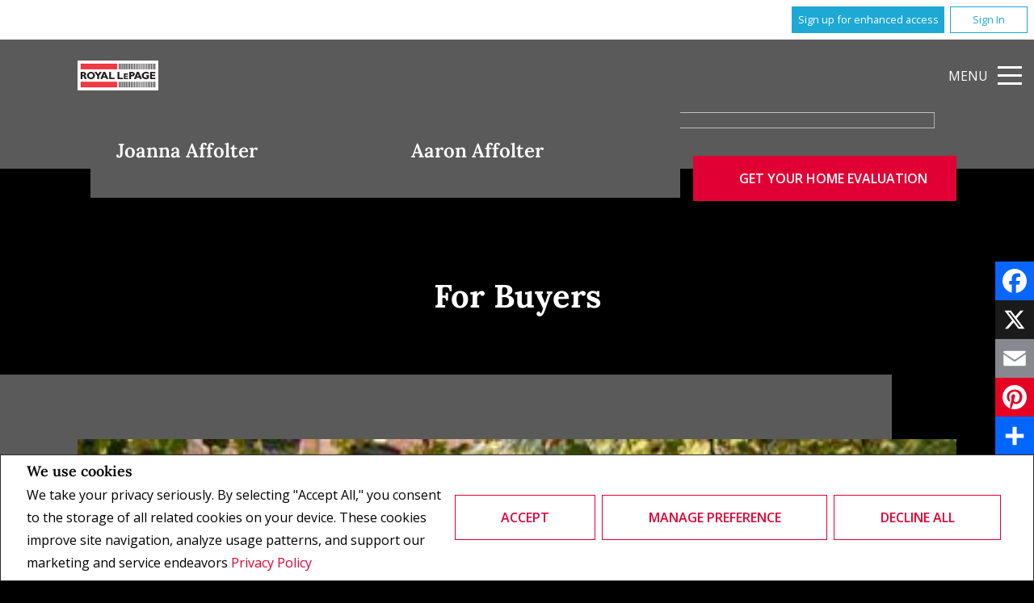

--- FILE ---
content_type: text/css
request_url: https://www.yegproperties.com//templates/places/layout20/WEBSITE/colours8.css?x=1
body_size: 22515
content:
@font-face{font-family:Lora;font-style:italic;font-weight:400;font-display:swap;src:url(https://fonts.gstatic.com/s/lora/v32/0QI8MX1D_JOuMw_hLdO6T2wV9KnW-MoFkqg.ttf) format('truetype')}@font-face{font-family:Lora;font-style:italic;font-weight:500;font-display:swap;src:url(https://fonts.gstatic.com/s/lora/v32/0QI8MX1D_JOuMw_hLdO6T2wV9KnW-PgFkqg.ttf) format('truetype')}@font-face{font-family:Lora;font-style:italic;font-weight:600;font-display:swap;src:url(https://fonts.gstatic.com/s/lora/v32/0QI8MX1D_JOuMw_hLdO6T2wV9KnW-BQCkqg.ttf) format('truetype')}@font-face{font-family:Lora;font-style:italic;font-weight:700;font-display:swap;src:url(https://fonts.gstatic.com/s/lora/v32/0QI8MX1D_JOuMw_hLdO6T2wV9KnW-C0Ckqg.ttf) format('truetype')}@font-face{font-family:Lora;font-style:normal;font-weight:400;font-display:swap;src:url(https://fonts.gstatic.com/s/lora/v32/0QI6MX1D_JOuGQbT0gvTJPa787weuyJG.ttf) format('truetype')}@font-face{font-family:Lora;font-style:normal;font-weight:500;font-display:swap;src:url(https://fonts.gstatic.com/s/lora/v32/0QI6MX1D_JOuGQbT0gvTJPa787wsuyJG.ttf) format('truetype')}@font-face{font-family:Lora;font-style:normal;font-weight:600;font-display:swap;src:url(https://fonts.gstatic.com/s/lora/v32/0QI6MX1D_JOuGQbT0gvTJPa787zAvCJG.ttf) format('truetype')}@font-face{font-family:Lora;font-style:normal;font-weight:700;font-display:swap;src:url(https://fonts.gstatic.com/s/lora/v32/0QI6MX1D_JOuGQbT0gvTJPa787z5vCJG.ttf) format('truetype')}@font-face{font-family:'Open Sans';font-style:normal;font-weight:400;font-stretch:normal;font-display:swap;src:url(https://fonts.gstatic.com/s/opensans/v35/memSYaGs126MiZpBA-UvWbX2vVnXBbObj2OVZyOOSr4dVJWUgsjZ0C4n.ttf) format('truetype')}.material-icons{font-family:'Material Icons';font-weight:400;font-style:normal;font-size:24px;display:inline-block;line-height:1;text-transform:none;letter-spacing:normal;word-wrap:normal;white-space:nowrap;direction:ltr;-webkit-font-smoothing:antialiased;text-rendering:optimizeLegibility;-moz-osx-font-smoothing:grayscale;-webkit-font-feature-settings:'liga';font-feature-settings:'liga'}.icon{display:block;padding:.15em;width:1.5em;height:1.5em;text-indent:-9999px;overflow:hidden}body{background:#000}h1,h2,h3,h4,h5,h6{color:#fff}ol,p,span li,ul{color:#fff}a{color:#e00034}a:active,a:hover{color:#ad0028}.information{color:#fff}fieldset li,fieldset ol,fieldset p,fieldset span,fieldset ul{color:#fff}input[type=checkbox],input[type=email],input[type=radio],input[type=tel],input[type=text],select,textarea{border-color:#cbcbcb;background:#fff;color:#252525}input[type=checkbox]:focus,input[type=email]:focus,input[type=radio]:focus,input[type=tel]:focus,input[type=text]:focus,select:focus,textarea:focus{border-color:#5a5a5a}.button,button{color:#e00034;border:1px solid #e00034;background:0 0}.button:before,button:before{border-right:50px solid transparent;border-bottom:80px solid #ad0028}.button:hover,button:hover{color:#fff;border:1px solid #ad0028}input[type=button],input[type=submit]{color:#e00034;border:1px solid #e00034;background:0 0}input[type=button]:hover,input[type=submit]:hover{color:#fff;background:#ad0028;border:1px solid #ad0028}.header-text-container{background:rgba(18,25,28,.45)}.header-text-container h2{color:#252525}.agent-header-container{background:rgba(18,25,28,.75)}.agent-header-container a,.agent-header-container h4{color:#252525}.header-lead-container .button{background:#e00034;color:#fff}.header-lead-container .button:hover{background:#ad0028}.item__team,.section--information-agent{background:#5a5a5a}.section--information-team{background:#5a5a5a}.information--company h1,.information--company h2,.information--company h3,.information--company h4,.information--company span,.information--company-name h1,.information--company-name h2,.information--company-name h3,.information--company-name h4,.information--company-name span,.information--header-title h1,.information--header-title h2,.information--header-title h3,.information--header-title h4,.information--header-title span{color:#fff}.contactUsForm input[type=text],.contactUsForm select,.contactUsForm textarea,.page--side-widget input[type=text],.page--side-widget select,.page--side-widget textarea{background:#fff}.page--legal{background:#333}.page--footer{background:#333}.top-menu-container{background:#5a5a5a}.menu-top-container .sub-nav{background-color:#f3f3f3}.menu-container{background:#5a5a5a}.nav-item a{color:#fff}.more-button{color:#fff}.section--social{border-top-color:#5a5a5a}.hamburger span{background:#fff}.menu-container span{color:#fff}.nav--underline{border-bottom:5px solid #5a5a5a}.more-button{background:0 0;border:unset}.more-button:hover{background:0 0;border:unset;color:#fff}.more-button.is-open .more-button-icon{-webkit-transform:rotate(45deg);transform:rotate(45deg)}.main:before{background:#5a5a5a}.container--featured-article h2:after{background:#5a5a5a;border-color:#5a5a5a}.banner-navigation .next,.banner-navigation .prev{color:#fff}.banner-navigation .next:hover,.banner-navigation .prev:hover{background:rgba(215,215,215,.3)}.item--language{color:#fff}.hamburgerIcon span{background:#fff}.search--price-range span{color:#fff}.search--price-range .ui-slider-horizontal{background:#787b79}.search--price-range .ui-slider-handle,.search--price-range .ui-slider-range{background:#e00034;border-color:#e00034}.search--textbox input[type=text]{background:#323232}.search--textbox input[type=text]::-webkit-input-placeholder{color:#fff}.search--textbox input[type=text]::-moz-placeholder{color:#fff}.search--textbox input[type=text]:-ms-input-placeholder{color:#fff}.search--textbox input[type=text]::-ms-input-placeholder{color:#fff}.search--textbox input[type=text]::placeholder{color:#fff}.search-form select{background:#fff;color:#fff}.search-form label{color:#fff}.search-form input,.search-form select{background:#000}.search-form input{color:#fff}.search-form--top{border-bottom-color:#cbcbcb}.page--search:after{background:#333}.nav--prev{border-right-color:#8c8c8c}.nav--prev:hover{border-right-color:#e00034}.nav--next{border-left-color:#8c8c8c}.nav--next:hover{border-left-color:#e00034}.item--office .overlay,.media--featured-article .overlay{background-color:rgba(0,0,0,.6)}.item--office .overlay a,.media--featured-article .overlay a{color:#fff}.item--office .overlay a:active,.item--office .overlay a:hover,.media--featured-article .overlay a:active,.media--featured-article .overlay a:hover{color:#fff}.section__agent-info:after{background:#333}.section__agent-info .agent-card{background:#5a5a5a}.team-left:after{background:#333}.information--featured-article:hover .overlay,.item--agent:hover .overlay,.media--featured-article:hover .overlay,.media--featured-listing:hover .overlay{background-color:rgba(0,0,0,.6)}.information--featured-article .overlay a,.item--agent .overlay a,.media--featured-article .overlay a,.media--featured-listing .overlay a{color:#fff;transition:.2s ease}.item--featured-article .sub-title{color:#e00034;border-bottom:1px solid #cbcbcb}.item--featured-article a:hover .sub-title{color:#ad0028}.item--lead-capture .overlay{background:rgba(0,0,0,.6)}.item--lead-capture .button{background:rgba(255,255,255,.85);border:1px solid #e00034}.item--lead-capture .button a{color:#e00034}.item--lead-capture .button:hover{background:#fff;border:1px solid #ad0028}.item--lead-capture .button:hover a{color:#e00034}.item--lead-capture p{color:#fff}.item--office a{color:#fff}.list-alphabet a.active,.list-alphabet a.selectedPage,.pagination a.active,.pagination a.selectedPage,.paginationPage a.active,.paginationPage a.selectedPage{border-bottom:1px solid #cbcbcb}.list-alphabet .icon-left-open,.pagination .icon-left-open,.paginationPage .icon-left-open{border-right-color:#5a5a5a}.list-alphabet .icon-left-open:hover,.pagination .icon-left-open:hover,.paginationPage .icon-left-open:hover{border-right-color:#e00034;background:0 0}.list-alphabet .icon-right-open,.pagination .icon-right-open,.paginationPage .icon-right-open{border-left-color:#5a5a5a}.list-alphabet .icon-right-open:hover,.pagination .icon-right-open:hover,.paginationPage .icon-right-open:hover{border-left-color:#e00034;background:0 0}.item--agent{border-color:#cbcbcb}.item--agent .information--agent a{color:#e00034}.item--agent .information--agent a:hover{color:#ad0028}.container--team .item--agent{border:none;background:#5a5a5a}.container--team .item--agent h3 a{color:#fff}.navigation-listing li h4{color:#474747}.navigation-listing li.is-active h4{color:#e00034}#listing-gallery+span,#listing-standard+span{color:#acacac}#listing-gallery:checked+span,#listing-standard:checked+span{color:#fff}.item--agent-detail .section--agent-detail{background:#666}.item--agent-detail .section--agent-detail a,.item--agent-detail .section--agent-detail p,.item--agent-detail .section--agent-detail span{color:#fff}.item--agent-detail .section--agent-detail a:hover{color:#e00034}.item__community h2{color:#e00034;transition:.5s ease-in-out}.item__community a:hover h2{color:#ad0028}#allListings .item--featured-listing .overlay a:hover span,.listing-container .item--featured-listing .overlay a:hover span,.result-container .item--featured-listing .overlay a:hover span,.section--listing .item--featured-listing .overlay a:hover span{color:#5a5a5a}#allListings .item--featured-listing .overlay span,.listing-container .item--featured-listing .overlay span,.result-container .item--featured-listing .overlay span,.section--listing .item--featured-listing .overlay span{color:#fff}#allListings .item--featured-listing .overlay span:hover,.listing-container .item--featured-listing .overlay span:hover,.result-container .item--featured-listing .overlay span:hover,.section--listing .item--featured-listing .overlay span:hover{color:#5a5a5a}#allListings .item--featured-listing .top-info-container,.listing-container .item--featured-listing .top-info-container,.result-container .item--featured-listing .top-info-container,.section--listing .item--featured-listing .top-info-container{border-bottom:1px solid #cbcbcb}#allListings .item--featured-listing .information--sale p,.listing-container .item--featured-listing .information--sale p,.result-container .item--featured-listing .information--sale p,.section--listing .item--featured-listing .information--sale p{color:#e00034}#allListings .item--featured-listing .listing--icon,.listing-container .item--featured-listing .listing--icon,.result-container .item--featured-listing .listing--icon,.section--listing .item--featured-listing .listing--icon{color:#fff}#allListings .item--featured-listing .listing--icon:hover,.listing-container .item--featured-listing .listing--icon:hover,.result-container .item--featured-listing .listing--icon:hover,.section--listing .item--featured-listing .listing--icon:hover{color:#fff}#allListings .section--listing-information,.listing-container .section--listing-information,.result-container .section--listing-information,.section--listing .section--listing-information{background:0 0}.is-list .item--featured-listing{border:1px solid #cbcbcb}.section--listing-style span{color:#fff}.page--open-house:after{background:#333}.section--article .media--article:after,.section--generic-article .media--article:after{background:#5a5a5a}.item--open-house .information--open-house .date{color:#e00034}.page--custom-lead-cap:after{background:#5a5a5a}.page--custom-lead-cap .custom-lead-cap__body-form{background:#cdcdcd;box-shadow:0 0 15px 1px rgba(0,0,0,.3)}.neighbourhood-container:after,.page--featured-article:after,.page--featured-community:after,.page--inner-community:after{background:#5a5a5a}.item--location{border-top-color:#cbcbcb}.item--location:last-of-type{border-bottom-color:#cbcbcb}.item--lead-capture .overlay--lead-capture{background:rgba(224,0,52,.95)}.item--lead-capture .media{background:#5a5a5a}.item--lead-capture .media a{color:#fff}.item--lead-capture .media:hover{background:#e00034}.item--lead-capture .media:hover a{color:#fff}.social-media--icon{color:#818c95}.social-media--icon:hover{color:#68727b}.rates-small{color:#fff}.rates-small a,.rates-small h1,.rates-small h2,.rates-small h3,.rates-small h4,.rates-small h5,.rates-small h6,.rates-small p,.rates-small span{color:#fff}.layout--long-form,.layout--newsletter,.layout--request-form,.layout--small-form,.layout--valuation-form{background:#cdcdcd;box-shadow:0 0 15px 1px rgba(0,0,0,.3)}.container--widget:before{background:#5a5a5a}.container--widget .side-widget-icon{background-color:#818c95}.container--widget .icon-side,.container--widget .icon-side-social{color:#fff}.container--widget .side-text{border-bottom-color:#cbcbcb}.container--widget .side-text h2{color:#e00034}.container--socialMediaShare .layout{background:#5a5a5a}.header-split{border-bottom:1px solid #cbcbcb}.container--testimonial:before{background:#333}.container--testimonial .side-text{background:#5a5a5a}.layout--agent-box{background:#cdcdcd;box-shadow:0 0 15px 1px rgba(0,0,0,.3)}.layout--agent-box h2,.layout--agent-box h3,.layout--agent-box p,.layout--agent-box span{color:#252525}.agentInfoContainer .icon-mail{background:url(data:image/svg+xml,%3C?xml%20version%3D%221.0%22%20?%3E%3Csvg%20id%3D%22mail%22%20data-name%3D%22mail%22%20xmlns%3D%22http%3A//www.w3.org/2000/svg%22%20viewBox%3D%220%200%2050%2050%22%3E%3Ctitle%3Email--icon%3C/title%3E%3Cpolygon%20points%3D%2225%2029.6%2036%2020.8%2014%2020.8%2025%2029.6%22%20style%3D%22fill%3A%23e00034%22/%3E%3Cpath%20d%3D%22M25,0A25,25,0,1,0,50,25,25,25,0,0,0,25,0ZM36,32.9A1.1,1.1,0,0,1,34.9,34H15.1A1.1,1.1,0,0,1,14,32.9V20.8L25,12l11,8.8Z%22%20style%3D%22fill%3A%23e00034%22/%3E%3C/svg%3E);background-repeat:no-repeat;background-size:contain;transition:.3s ease}.agentInfoContainer .icon-mail:hover{background:url(data:image/svg+xml,%3C?xml%20version%3D%221.0%22%20?%3E%3Csvg%20id%3D%22mail%22%20data-name%3D%22mail%22%20xmlns%3D%22http%3A//www.w3.org/2000/svg%22%20viewBox%3D%220%200%2050%2050%22%3E%3Ctitle%3Email--icon%3C/title%3E%3Cpolygon%20points%3D%2225%2029.6%2036%2020.8%2014%2020.8%2025%2029.6%22%20style%3D%22fill%3A%23e00034%22/%3E%3Cpath%20d%3D%22M25,0A25,25,0,1,0,50,25,25,25,0,0,0,25,0ZM36,32.9A1.1,1.1,0,0,1,34.9,34H15.1A1.1,1.1,0,0,1,14,32.9V20.8L25,12l11,8.8Z%22%20style%3D%22fill%3A%23e00034%22/%3E%3C/svg%3E);background-repeat:no-repeat;background-size:contain}#footerCompanyInfo h1,#footerCompanyInfo h2,#footerCompanyInfo h3,#footerCompanyInfo h4,#footerCompanyInfo li,#footerCompanyInfo ol,#footerCompanyInfo p,#footerCompanyInfo span,#footerCompanyInfo td,#footerCompanyInfo tr,#footerCompanyInfo ul,#listingDetailPopUp h1,#listingDetailPopUp h2,#listingDetailPopUp h3,#listingDetailPopUp h4,#listingDetailPopUp li,#listingDetailPopUp ol,#listingDetailPopUp p,#listingDetailPopUp span,#listingDetailPopUp td,#listingDetailPopUp tr,#listingDetailPopUp ul,.agentInfo h1,.agentInfo h2,.agentInfo h3,.agentInfo h4,.agentInfo li,.agentInfo ol,.agentInfo p,.agentInfo span,.agentInfo td,.agentInfo tr,.agentInfo ul,.footerContainer h1,.footerContainer h2,.footerContainer h3,.footerContainer h4,.footerContainer li,.footerContainer ol,.footerContainer p,.footerContainer span,.footerContainer td,.footerContainer tr,.footerContainer ul,.teamInfo h1,.teamInfo h2,.teamInfo h3,.teamInfo h4,.teamInfo li,.teamInfo ol,.teamInfo p,.teamInfo span,.teamInfo td,.teamInfo tr,.teamInfo ul{color:#fff}.creaRealtorLogo{background:url(/images/builder/logo_realtor_lite.png) center center no-repeat}.creaMlsLogo{background:url(/images/builder/logo_mls_lite.png) center center no-repeat}#listing-details .sale-lease-container span{background:#e00034;color:#fff}#listing-details .image-details__bottom-media span,#listing-details .listing-details__header-bottom span{color:#fff}#listing-details .favourite-icon{color:#fff}#listing-details .agreementDialog,#listing-details .ui-dialog{background:#cdcdcd}#listing-details .agreementDialog h3,#listing-details .agreementDialog p,#listing-details .ui-dialog h3,#listing-details .ui-dialog p{color:#252525}#listing-details .agreementDialog .ui-button-text,#listing-details .ui-dialog .ui-button-text{color:#fff}#listing-details .agreementDialog .ui-dialog-buttonpane,#listing-details .ui-dialog .ui-dialog-buttonpane{background:#cdcdcd}#listing-details .vows-dialog--signin,#listing-details .vows-dialog--signup{background:0 0}#listing-details .vows-dialog--signin .ui-dialog-buttonpane,#listing-details .vows-dialog--signup .ui-dialog-buttonpane{background:0 0}#listing-details .open-house-container{background:#e00034}#listing-details .open-house-container h3,#listing-details .open-house-container p{color:#fff}#listing-details .item__agent,#listing-details .item__brokerage{background:#5a5a5a}#listing-details .item__agent h2,#listing-details .item__agent h3,#listing-details .item__brokerage h2,#listing-details .item__brokerage h3{color:#fff}#listing-details .listing-details__article{background:#5a5a5a}#listing-details .bottom-container .item__form,#listing-details .listing-details__aside .item__form{background:#cdcdcd;box-shadow:0 0 15px 1px rgba(0,0,0,.3)}#listing-details .bottom-container .item__form h3,#listing-details .listing-details__aside .item__form h3{color:#252525}#listing-details .image-gallery__arrow i{color:#fff}#listing-details .listing-details__expense-container li:nth-child(odd),#listing-details .listing-details__feature-container li:nth-child(odd),#listing-details .listing-details__room-container li:nth-child(odd),#listing-details .summary-list li:nth-child(odd){background:#636363}#listing-details .action-button{color:#fff}#listing-details .listing-details__top-3 .ll-score{background:#e00034}#listing-details .listing-details__top-3 .ll-module__item svg{fill:#fff;stroke:#fff}#listing-details .listing-details__top-3 .ll-score{color:#fff}#listing-details .listing-details__top-3 .ll-score__badge{border:1px solid #fff}#listing-details .room-conversion-container .unit-container{background:#a5a5a5}#listing-details .room-conversion-container .unit-container.active{background:#e00034}#listing-details .tab{background:#fff;border-top:1px solid #cbcbcb;border-right:1px solid #cbcbcb;border-left:1px solid #cbcbcb}#listing-details .tab.active{background:#e00034;color:#252525}#listing-details .listing-details__map{border:1px solid #cbcbcb;color:#fff}#listing-details .map-container__ll [data-widget=LocalProfile] [data-module=SectionTabs] [data-collection=profile-texts] .ll-module__list .ll-module__item.ll-module__item--showcased{background:#e00034}#listing-details .map-container__ll div[data-widget=LocalProfile] .ll-module__item--showcased .ll-geography-score:before{background:#e00034}#listing-details .map-container__ll div[data-widget=LocalProfile] .ll-module__item--showcased .ll-geography-score .ll-geography-score__icon{fill:#fff!important}#listing-details .map-container__ll div[data-widget=LocalProfile] * p,#listing-details .map-container__ll div[data-widget=LocalProfile] * span{color:#fff}#listing-details .map-container__ll div[data-widget=LocalProfile] * .ll-card__description,#listing-details .map-container__ll div[data-widget=LocalProfile] * .ll-card__score span,#listing-details .map-container__ll div[data-widget=LocalProfile] * .ll-card__title span{color:#333}#listing-details .map-container__ll .ui-dialog-titlebar .ui-dialog-titlebar-close{border:1px solid #999;background:#dadada url(images/ui-bg_highlight-soft_75_dadada_1x100.png) 50% 50% repeat-x;font-weight:400;color:#212121}#listing-details #legal p{color:#fff}#listing-details .section--legal-links{color:#fff}#listing-details .image-gallery__arrow .material-icons{color:#e00034}#listing-details .price-container span{color:#fff}.neighbourhood-widget .loader{border-color:#ddd;border-top-color:#e00034}.neighbourhood-widget .page--div-top{background:rgba(0,0,0,.6)}.neighbourhood-widget .form-container{border-color:#cbcbcb}.neighbourhood-widget .neighbourhood-price-container:after{border-top-color:#e00034}.neighbourhood-widget .item--featured-listing .information--listing-bottom .price{color:#fff}.neighbourhood-widget .banner-overlay{background:rgba(0,0,0,.65)}.neighbourhood-widget .title__h1,.neighbourhood-widget .title__h2{color:#fff}.neighbourhood-widget .neighbourhood-container{box-shadow:0 0 15px 1px rgba(0,0,0,.3)}.neighbourhood-widget .neighbourhood-container p{color:#252525}.neighbourhood-widget .neighbourhood-form label{color:#fff}.neighbourhood-widget .slick-arrow span{color:#e00034}.page--inner-community .slick-arrow span{color:#e00034}footer .section--social{border-bottom-color:#5a5a5a}.container--legal{border-top:1px solid #cbcbcb}.section--legal small{color:#fff}.feature-container{box-shadow:0 -8px 15px -10px rgba(0,0,0,.3)}.feature-container+.feature-container{box-shadow:0 17px 15px -10px rgba(0,0,0,.3)}.feature-container p,.feature-container span{color:#252525}.testimonials div,.testimonials ol,.testimonials p,.testimonials span,.testimonials ul{color:#fff}.contactMeForm .ask_explicit_consent label,.dreamHomeForm .ask_explicit_consent label,.valuationForm .ask_explicit_consent label{color:#fff}.agreementDialog p{color:#252525}.page--call-action{background:#333}.emailPopupDialog{background:#cdcdcd}.emailPopupDialog h3,.emailPopupDialog label,.emailPopupDialog p{color:#252525}.emailPopupDialog .ui-dialog-titlebar .ui-dialog-titlebar-close{border:1px solid #999;background:#dadada url(images/ui-bg_highlight-soft_75_dadada_1x100.png) 50% 50% repeat-x;font-weight:400;color:#212121}@media only screen and (min-width:600px){#listing-details .listing-details__expense-container li:nth-child(odd),#listing-details .listing-details__feature-container li:nth-child(odd),#listing-details .listing-details__room-container li:nth-child(odd),#listing-details .summary-list li:nth-child(odd){background:unset}#listing-details .listing-details__expense-container li:nth-child(4n+3),#listing-details .listing-details__feature-container li:nth-child(4n+3),#listing-details .listing-details__room-container li:nth-child(4n+3),#listing-details .summary-list li:nth-child(4n+3){background:#636363}#listing-details .listing-details__expense-container li:nth-child(4n+0),#listing-details .listing-details__feature-container li:nth-child(4n+0),#listing-details .listing-details__room-container li:nth-child(4n+0),#listing-details .summary-list li:nth-child(4n+0){background:#636363}}@media only screen and (min-width:768px){.menu-container{background:0 0}}@media only screen and (min-width:1240px){.section--information-team{background:unset}}
/*# sourceMappingURL=maps/colours8.css.map */


--- FILE ---
content_type: application/javascript;charset=UTF-8
request_url: https://engage.jumptools.com/engage/engine/session/?body=%7B%22websiteId%22%3A%22209836%22%2C%22clientIp%22%3A%2218.220.243.203%22%2C%22token%22%3A%221d6a23b794209b411f0f883ce49ea0bd%22%2C%22campaignId%22%3A%22%22%2C%22listingId%22%3A%22%22%2C%22referer%22%3A%22%22%2C%22href%22%3A%22https%253A%252F%252Fwww.yegproperties.com%252Fbuying-and-selling%22%2C%22sharedDomainFlag%22%3Afalse%2C%22userDomain%22%3A%22%22%2C%22hostname%22%3A%22www.yegproperties.com%22%2C%22loginId%22%3A%22%22%2C%22pathname%22%3A%22%2Fbuying-and-selling%22%2C%22client%22%3Atrue%7D&session=&callback=jQuery172013809040747603563_1769371067310&_=1769371068826
body_size: 264
content:
/**/jQuery172013809040747603563_1769371067310("209836_1769371069184_Os/lrbPDcyjMyfEnKu8OiA==");